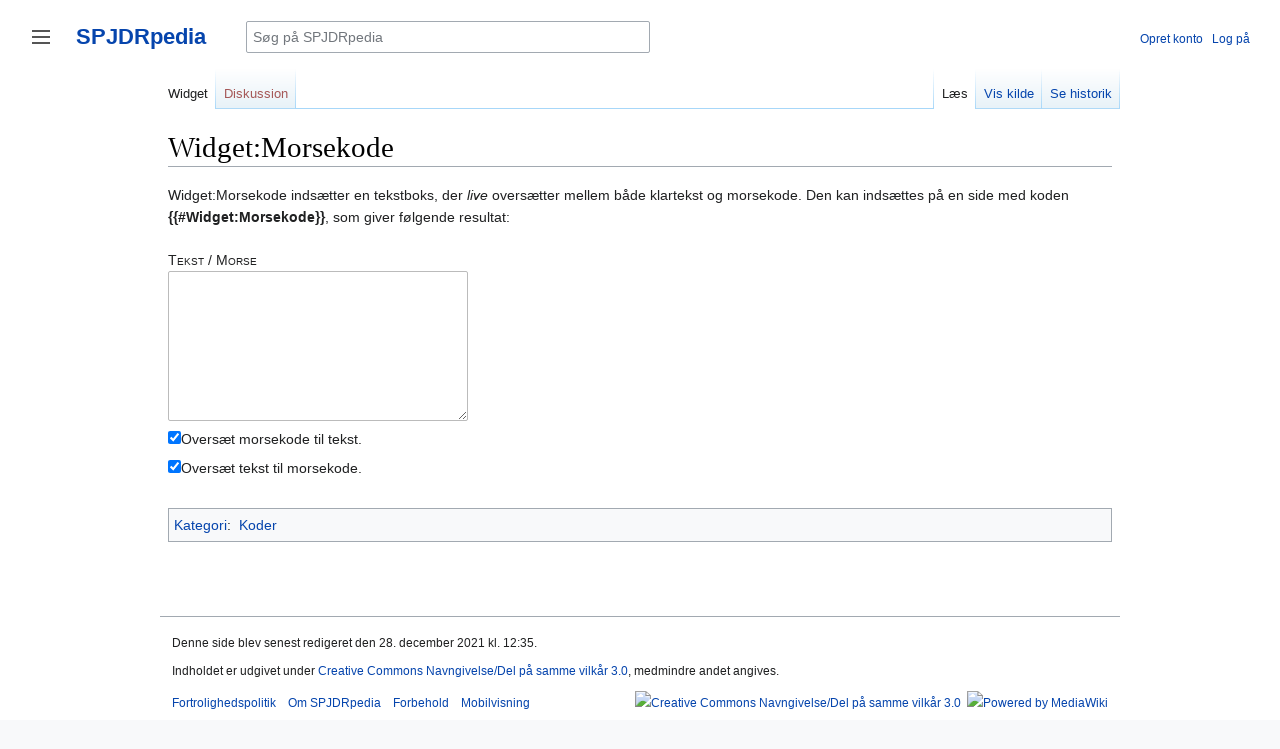

--- FILE ---
content_type: text/html; charset=UTF-8
request_url: https://spjdrpedia.dk/wiki/Widget:Morsekode
body_size: 5698
content:
<!DOCTYPE html>
<html class="client-nojs" lang="da" dir="ltr">
<head>
<meta charset="UTF-8"/>
<title>Widget:Morsekode - SPJDRpedia</title>
<script>document.documentElement.className="client-js";RLCONF={"wgBreakFrames":!1,"wgSeparatorTransformTable":[",\t.",".\t,"],"wgDigitTransformTable":["",""],"wgDefaultDateFormat":"dmy","wgMonthNames":["","januar","februar","marts","april","maj","juni","juli","august","september","oktober","november","december"],"wgRequestId":"49d333ebfd6dda0779c37883","wgCSPNonce":!1,"wgCanonicalNamespace":"Widget","wgCanonicalSpecialPageName":!1,"wgNamespaceNumber":274,"wgPageName":"Widget:Morsekode","wgTitle":"Morsekode","wgCurRevisionId":4075,"wgRevisionId":4075,"wgArticleId":484,"wgIsArticle":!0,"wgIsRedirect":!1,"wgAction":"view","wgUserName":null,"wgUserGroups":["*"],"wgCategories":["Koder"],"wgPageContentLanguage":"da","wgPageContentModel":"wikitext","wgRelevantPageName":"Widget:Morsekode","wgRelevantArticleId":484,"wgIsProbablyEditable":!1,"wgRelevantPageIsProbablyEditable":!1,"wgRestrictionEdit":[],"wgRestrictionMove":[],"wgVisualEditor":{"pageLanguageCode":"da","pageLanguageDir":
"ltr","pageVariantFallbacks":"da"},"wgMFDisplayWikibaseDescriptions":{"search":!1,"nearby":!1,"watchlist":!1,"tagline":!1},"wgMediaViewerOnClick":!0,"wgMediaViewerEnabledByDefault":!0,"wgEditSubmitButtonLabelPublish":!1};RLSTATE={"site.styles":"ready","noscript":"ready","user.styles":"ready","user":"ready","user.options":"loading","mediawiki.ui.button":"ready","skins.vector.styles":"ready","skins.vector.icons":"ready","mediawiki.ui.icon":"ready","ext.visualEditor.desktopArticleTarget.noscript":"ready"};RLPAGEMODULES=["site","mediawiki.page.ready","skins.vector.js","ext.visualEditor.desktopArticleTarget.init","ext.visualEditor.targetLoader"];</script>
<script>(RLQ=window.RLQ||[]).push(function(){mw.loader.implement("user.options@1hzgi",function($,jQuery,require,module){/*@nomin*/mw.user.tokens.set({"patrolToken":"+\\","watchToken":"+\\","csrfToken":"+\\"});mw.user.options.set({"variant":"da"});
});});</script>
<link rel="stylesheet" href="/w/load.php?lang=da&amp;modules=ext.visualEditor.desktopArticleTarget.noscript%7Cmediawiki.ui.button%2Cicon%7Cskins.vector.icons%2Cstyles&amp;only=styles&amp;skin=vector"/>
<script async="" src="/w/load.php?lang=da&amp;modules=startup&amp;only=scripts&amp;raw=1&amp;skin=vector"></script>
<meta name="ResourceLoaderDynamicStyles" content=""/>
<link rel="stylesheet" href="/w/load.php?lang=da&amp;modules=site.styles&amp;only=styles&amp;skin=vector"/>
<meta name="generator" content="MediaWiki 1.36.1"/>
<meta name="viewport" content="width=device-width, initial-scale=1.0, user-scalable=yes, minimum-scale=0.25, maximum-scale=5.0"/>
<link rel="shortcut icon" href="/favicon.ico"/>
<link rel="search" type="application/opensearchdescription+xml" href="/w/opensearch_desc.php" title="SPJDRpedia (da)"/>
<link rel="EditURI" type="application/rsd+xml" href="https://spjdrpedia.dk/w/api.php?action=rsd"/>
<link rel="license" href="http://creativecommons.org/licenses/by-sa/3.0/deed.da"/>
<link rel="alternate" type="application/atom+xml" title="SPJDRpedia Atom-feed" href="/w/index.php?title=Speciel:Seneste_%C3%A6ndringer&amp;feed=atom"/>
	<meta property="og:type" content="article"/>

	<meta property="og:site_name" content="SPJDRpedia"/>

	<meta property="og:title" content="Morsekode"/>

	<meta property="og:url" content="https://spjdrpedia.dk/wiki/Widget:Morsekode"/>

<script data-goatcounter="https://stats.spjdrpedia.dk/count" async src="//stats.spjdrpedia.dk/count.js"></script>
</head>
<body class="mediawiki ltr sitedir-ltr mw-hide-empty-elt ns-274 ns-subject page-Widget_Morsekode rootpage-Widget_Morsekode skin-vector action-view skin--responsive"><div class="mw-page-container">
	<a class="mw-jump-link" href="#content">Spring til indhold</a>
	<div class="mw-page-container-inner">

<input
	type="checkbox"
	id="mw-sidebar-checkbox"
	class="mw-checkbox-hack-checkbox"
	>

<header class="mw-header">
	<label
		id="mw-sidebar-button"
		class="mw-checkbox-hack-button mw-ui-icon mw-ui-icon-element"
		for="mw-sidebar-checkbox"
		role="button"
		aria-controls="mw-panel"
		data-event-name="ui.sidebar"
		tabindex="0">
		Vis/skjul venstremenuen
	</label>
	<a href="/wiki/Forside" class="mw-logo">
		<span class="mw-logo-container">
			<strong class="mw-logo-wordmark">SPJDRpedia</strong>
		</span>
	</a>
	<div id="p-search" role="search" >
	<h3 >
		<label for="searchInput">Søg</label>
	</h3>
	<form action="/w/index.php" id="searchform">
		<div id="simpleSearch" data-search-loc="header-moved">
			<input type="search" name="search" placeholder="Søg på SPJDRpedia" autocapitalize="sentences" title="Søg på SPJDRpedia [f]" accesskey="f" id="searchInput"/>
			<input type="hidden" name="title" value="Speciel:Søgning"/>
			<input type="submit" name="fulltext" value="Søg" title="Søg efter sider der indeholder denne tekst" id="mw-searchButton" class="searchButton mw-fallbackSearchButton"/>
			<input type="submit" name="go" value="Gå til" title="Vis en side med præcis dette navn, hvis den findes" id="searchButton" class="searchButton"/>
		</div>
	</form>
</div>

		<!-- Please do not use role attribute as CSS selector, it is deprecated. -->
<nav id="p-personal" class="mw-portlet mw-portlet-personal vector-menu" aria-labelledby="p-personal-label" role="navigation" 
	 >
	<h3 id="p-personal-label" class="vector-menu-heading">
		<span>Personlige værktøjer</span>
	</h3>
	<div class="vector-menu-content">
		<ul class="vector-menu-content-list"><li id="pt-createaccount"><a href="/w/index.php?title=Speciel:Opret_konto&amp;returnto=Widget%3AMorsekode" title="Du opfordres til at oprette en konto og logge på, men det er ikke obligatorisk">Opret konto</a></li><li id="pt-login"><a href="/w/index.php?title=Speciel:Log_p%C3%A5&amp;returnto=Widget%3AMorsekode" title="Du opfordres til at logge på, men det er ikke obligatorisk. [o]" accesskey="o">Log på</a></li></ul>
		
	</div>
</nav>

</header>

<div class="mw-workspace-container">
	<div id="mw-navigation">
		<h2>Navigationsmenu</h2>
		
<div id="mw-panel" class="mw-sidebar">
	<!-- Please do not use role attribute as CSS selector, it is deprecated. -->
<nav id="p-navigation" class="mw-portlet mw-portlet-navigation vector-menu vector-menu-portal portal" aria-labelledby="p-navigation-label" role="navigation" 
	 >
	<h3 id="p-navigation-label" class="vector-menu-heading">
		<span>Navigation</span>
	</h3>
	<div class="vector-menu-content">
		<ul class="vector-menu-content-list"><li id="n-mainpage-description"><a href="/wiki/Forside" title="Besøg forsiden [z]" accesskey="z">Forside</a></li><li id="n-randompage"><a href="/wiki/Speciel:Tilf%C3%A6ldig_side" title="Gå til en tilfældig side [x]" accesskey="x">Tilfældig side</a></li><li id="n-recentchanges"><a href="/wiki/Speciel:Seneste_%C3%A6ndringer" title="Listen over de seneste ændringer i wikien. [r]" accesskey="r">Seneste ændringer</a></li><li id="n-Forside-for-skribenter"><a href="/wiki/Meta:Forside">Forside for skribenter</a></li><li id="n-.C2.B7.C2.B7.C2.B7.2F.E2.80.93-.E2.80.93-.E2.80.93.2F.C2.B7.C2.B7.C2.B7.2F.2F"><a href="/wiki/Hj%C3%A6lp:Hj%C3%A6lp">···/– – –/···//</a></li></ul>
		
	</div>
</nav>

	<!-- Please do not use role attribute as CSS selector, it is deprecated. -->
<nav id="p-tb" class="mw-portlet mw-portlet-tb vector-menu vector-menu-portal portal" aria-labelledby="p-tb-label" role="navigation" 
	 >
	<h3 id="p-tb-label" class="vector-menu-heading">
		<span>Værktøjer</span>
	</h3>
	<div class="vector-menu-content">
		<ul class="vector-menu-content-list"><li id="t-whatlinkshere"><a href="/wiki/Speciel:Hvad_linker_hertil/Widget:Morsekode" title="Liste med alle sider som henviser hertil [j]" accesskey="j">Hvad henviser hertil</a></li><li id="t-recentchangeslinked"><a href="/wiki/Speciel:Relaterede_%C3%A6ndringer/Widget:Morsekode" rel="nofollow" title="Seneste ændringer af sider som denne side henviser til [k]" accesskey="k">Relaterede ændringer</a></li><li id="t-specialpages"><a href="/wiki/Speciel:Specialsider" title="Liste over alle specialsider [q]" accesskey="q">Specialsider</a></li><li id="t-print"><a href="javascript:print();" rel="alternate" title="Printervenlig udgave af denne side [p]" accesskey="p">Udskriftsvenlig udgave</a></li><li id="t-permalink"><a href="/w/index.php?title=Widget:Morsekode&amp;oldid=4075" title="Permanent henvisning til denne version af denne side">Permanent link</a></li><li id="t-info"><a href="/w/index.php?title=Widget:Morsekode&amp;action=info" title="Yderligere oplysninger om denne side">Oplysninger om siden</a></li></ul>
		
	</div>
</nav>

	
</div>

		<div id="mw-head">
			<div class="mw-article-toolbar-container">
				<div id="left-navigation">
					<!-- Please do not use role attribute as CSS selector, it is deprecated. -->
<nav id="p-namespaces" class="mw-portlet mw-portlet-namespaces vector-menu vector-menu-tabs" aria-labelledby="p-namespaces-label" role="navigation" 
	 >
	<h3 id="p-namespaces-label" class="vector-menu-heading">
		<span>Navnerum</span>
	</h3>
	<div class="vector-menu-content">
		<ul class="vector-menu-content-list"><li id="ca-nstab-widget" class="selected"><a href="/wiki/Widget:Morsekode">Widget</a></li><li id="ca-talk" class="new"><a href="/w/index.php?title=Widget_talk:Morsekode&amp;action=edit&amp;redlink=1" rel="discussion" title="Diskussion om indholdet på siden (siden findes ikke) [t]" accesskey="t">Diskussion</a></li></ul>
		
	</div>
</nav>

					<!-- Please do not use role attribute as CSS selector, it is deprecated. -->
<nav id="p-variants" class="mw-portlet mw-portlet-variants emptyPortlet vector-menu vector-menu-dropdown" aria-labelledby="p-variants-label" role="navigation" 
	 >
	<input type="checkbox" class="vector-menu-checkbox" aria-labelledby="p-variants-label" />
	<h3 id="p-variants-label" class="vector-menu-heading">
		<span>Varianter</span>
	</h3>
	<div class="vector-menu-content">
		<ul class="vector-menu-content-list"></ul>
		
	</div>
</nav>

				</div>
				<div id="right-navigation">
					<!-- Please do not use role attribute as CSS selector, it is deprecated. -->
<nav id="p-views" class="mw-portlet mw-portlet-views vector-menu vector-menu-tabs" aria-labelledby="p-views-label" role="navigation" 
	 >
	<h3 id="p-views-label" class="vector-menu-heading">
		<span>Visninger</span>
	</h3>
	<div class="vector-menu-content">
		<ul class="vector-menu-content-list"><li id="ca-view" class="selected"><a href="/wiki/Widget:Morsekode">Læs</a></li><li id="ca-viewsource"><a href="/w/index.php?title=Widget:Morsekode&amp;action=edit" title="Denne side er beskyttet.&#10;Du kan se kildeteksten. [e]" accesskey="e">Vis kilde</a></li><li id="ca-history"><a href="/w/index.php?title=Widget:Morsekode&amp;action=history" title="Tidligere versioner af denne side [h]" accesskey="h">Se historik</a></li></ul>
		
	</div>
</nav>

					<!-- Please do not use role attribute as CSS selector, it is deprecated. -->
<nav id="p-cactions" class="mw-portlet mw-portlet-cactions emptyPortlet vector-menu vector-menu-dropdown" aria-labelledby="p-cactions-label" role="navigation" 
	 >
	<input type="checkbox" class="vector-menu-checkbox" aria-labelledby="p-cactions-label" />
	<h3 id="p-cactions-label" class="vector-menu-heading">
		<span>Mere</span>
	</h3>
	<div class="vector-menu-content">
		<ul class="vector-menu-content-list"></ul>
		
	</div>
</nav>

				</div>
			</div>
		</div>
	</div>
	<div class="mw-content-container">
<!-- Please do not use role attribute as CSS selector, it is deprecated. -->
<main id="content" class="mw-body" role="main">
	<a id="top"></a>
	<div id="siteNotice" class="mw-body-content"></div>

	<div class="mw-indicators mw-body-content">
	</div>
	<h1 id="firstHeading" class="firstHeading" >Widget:Morsekode</h1>


	<div id="bodyContent" class="mw-body-content">
			<div id="siteSub" class="noprint">Fra SPJDRpedia</div>
		<div id="contentSub"></div>
		<div id="contentSub2"></div>
		
		<div id="mw-content-text" lang="da" dir="ltr" class="mw-content-ltr"><div class="mw-parser-output"><p>Widget:Morsekode indsætter en tekstboks, der <i>live</i> oversætter mellem både klartekst og morsekode. Den kan indsættes på en side med koden <b>{{#Widget:Morsekode}}</b>, som giver følgende resultat:
<script type="text/javascript" src="https://spjdr.dk/libs/embed/morse/morse.js"></script>
<div id="morse"></div>
</p>
<!-- 
NewPP limit report
Cached time: 20230702144540
Cache expiry: 1209600
Dynamic content: false
Complications: []
CPU time usage: 0.011 seconds
Real time usage: 0.013 seconds
Preprocessor visited node count: 5/1000000
Post‐expand include size: 40/2097152 bytes
Template argument size: 0/2097152 bytes
Highest expansion depth: 2/40
Expensive parser function count: 0/100
Unstrip recursion depth: 0/20
Unstrip post‐expand size: 21/5000000 bytes
-->
<!--
Transclusion expansion time report (%,ms,calls,template)
100.00%    0.000      1 -total
-->

<!-- Saved in parser cache with key spejderpedia:pcache:idhash:484-0!canonical and timestamp 20230702144540 and revision id 4075. Serialized with JSON.
 -->
</div>
<div class="printfooter">Hentet fra "<a dir="ltr" href="https://spjdrpedia.dk/w/index.php?title=Widget:Morsekode&amp;oldid=4075">https://spjdrpedia.dk/w/index.php?title=Widget:Morsekode&amp;oldid=4075</a>"</div></div>
		<div id="catlinks" class="catlinks" data-mw="interface"><div id="mw-normal-catlinks" class="mw-normal-catlinks"><a href="/wiki/Speciel:Kategorier" title="Speciel:Kategorier">Kategori</a>: <ul><li><a href="/wiki/Kategori:Koder" title="Kategori:Koder">Koder</a></li></ul></div></div>
	</div>
</main>

	</div> 
</div> 

<div class="mw-workspace-container mw-footer-container">
	<div class="mw-content-container">
		<footer id="footer" class="mw-footer" role="contentinfo" >
	<ul id="footer-info" >
	<li id="footer-info-lastmod"> Denne side blev senest redigeret den 28. december 2021 kl. 12:35.</li>
	<li id="footer-info-copyright">Indholdet er udgivet under <a class="external" rel="nofollow" href="http://creativecommons.org/licenses/by-sa/3.0/deed.da">Creative Commons Navngivelse/Del på samme vilkår 3.0</a>, medmindre andet angives.</li>
</ul>

	<ul id="footer-places" >
	<li id="footer-places-privacy"><a href="/wiki/Meta:Fortrolighedspolitik" title="Meta:Fortrolighedspolitik">Fortrolighedspolitik</a></li>
	<li id="footer-places-about"><a href="/wiki/Meta:Om" title="Meta:Om">Om SPJDRpedia</a></li>
	<li id="footer-places-disclaimer"><a href="/wiki/Meta:Generelle_forbehold" title="Meta:Generelle forbehold">Forbehold</a></li>
	<li id="footer-places-mobileview"><a href="https://spjdrpedia.dk/w/index.php?title=Widget:Morsekode&amp;mobileaction=toggle_view_mobile" class="noprint stopMobileRedirectToggle">Mobilvisning</a></li>
</ul>

	<ul id="footer-icons" class="noprint">
	<li id="footer-copyrightico"><a href="http://creativecommons.org/licenses/by-sa/3.0/deed.da"><img src="/w/resources/assets/licenses/cc-by-sa.png" alt="Creative Commons Navngivelse/Del på samme vilkår 3.0" width="88" height="31" loading="lazy"/></a></li>
	<li id="footer-poweredbyico"><a href="https://www.mediawiki.org/"><img src="/w/resources/assets/poweredby_mediawiki_88x31.png" alt="Powered by MediaWiki" srcset="/w/resources/assets/poweredby_mediawiki_132x47.png 1.5x, /w/resources/assets/poweredby_mediawiki_176x62.png 2x" width="88" height="31" loading="lazy"/></a></li>
</ul>

</footer>

	</div>
</div>
	</div> 
</div> 

<script>(RLQ=window.RLQ||[]).push(function(){mw.config.set({"wgPageParseReport":{"limitreport":{"cputime":"0.011","walltime":"0.013","ppvisitednodes":{"value":5,"limit":1000000},"postexpandincludesize":{"value":40,"limit":2097152},"templateargumentsize":{"value":0,"limit":2097152},"expansiondepth":{"value":2,"limit":40},"expensivefunctioncount":{"value":0,"limit":100},"unstrip-depth":{"value":0,"limit":20},"unstrip-size":{"value":21,"limit":5000000},"timingprofile":["100.00%    0.000      1 -total"]},"cachereport":{"timestamp":"20230702144540","ttl":1209600,"transientcontent":false}}});mw.config.set({"wgBackendResponseTime":183});});</script>
</body><!-- Cached 20230702144540 -->
</html>

--- FILE ---
content_type: text/css
request_url: https://spjdr.dk/libs/embed/morse/morse.css
body_size: 9281
content:
form.nice input.input-text, form.nice textarea { border: solid 1px #bbb; border-radius: 2px; -webkit-border-radius: 2px; -moz-border-radius: 2px; max-width: 767px}
form.nice input.input-text, form.nice textarea { font-size: 13px; padding: 6px 3px 4px; outline: none !important; background: #fff; }
form.nice input.input-text:focus, form.nice textarea:focus { background-color: #f9f9f9; }

form.nice textarea {width: 300px}

form.nice fieldset { border-radius: 3px; -webkit-border-radius: 3px; -moz-border-radius: 3px; }

form.nice small.error { padding: 6px 4px; border: solid 0px red; border-width: 0px 1px 1px 1px; margin-top: -10px; background: red; color: #fff; font-size: 12px; font-weight: bold; border-bottom-left-radius: 2px; border-bottom-right-radius: 2px; -webkit-border-bottom-left-radius: 2px; -webkit-border-bottom-right-radius: 2px; -moz-border-radius-bottomleft: 2px; -moz-border-radius-bottomright: 2px; }

form.nice .small + .error { width: 132px; }
form.nice .medium + .error { width: 252px; }
form.nice .large + .error { width: 432px; }	

form.nice label {display: block; margin-top: 1em; font-variant:small-caps;}

@media only screen and (max-width: 767px) {
  form.nice input.input-text, form.nice textarea { display: block; width: 100%; }
}

/*	--------------------------------------------------
Buttons
-------------------------------------------------- */

.button {
	background: #00a6fc;
	display: inline-block;
	text-align: center;
	padding: 9px 34px 11px;
	color: #fff;
	text-decoration: none;
	font-weight: bold;
	line-height: 1;
	position: relative;
	cursor: pointer;
}

.button.nice { 
	background: #00a6fc none repeat-x 0 -34px;
	-moz-box-shadow: inset 0 1px 0 rgba(255,255,255,.5);
	-webkit-box-shadow: inset 0 1px 0 rgba(255,255,255,.5);
	text-shadow: 0 -1px 1px rgba(0,0,0,0.28);
	background: #00a6fc none repeat-x 0 -34px, -moz-linear-gradient(top, rgba(255,255,255,.4) 0%, transparent 100%);
	background: #00a6fc none repeat-x 0 -34px, -webkit-gradient(linear, left top, left bottom, color-stop(0%,rgba(255,255,255,.4)), color-stop(100%,transparent));
	border: 1px solid #0593dc;
	-webkit-transition: background-color .15s ease-in-out;
	-moz-transition: background-color .15s ease-in-out;
	-o-transition: background-color .15s ease-in-out; 
}

.button.radius { 
	-moz-border-radius: 3px;
	-webkit-border-radius: 3px;
	border-radius: 3px;
}
.button.round { 
	-moz-border-radius: 1000px;
	-webkit-border-radius: 1000px;
	border-radius: 1000px;
}

.button:active {}
		 
/* Colors ---------- */
.blue.button			{ background-color: #00a6fc;  }
.red.button				{ background-color: #e91c21; }
.white.button			{ background-color: #e9e9e9; color: #333; }
.charcoal.button		{ background-color: #141414; }

/* Nice Colors ---------- */
.nice.blue.button		{ border: 1px solid #0593dc;  }
.nice.red.button		{ border: 1px solid #b90b0b;  }
.nice.white.button		{ border: 1px solid #cacaca; text-shadow: none !important; }
.nice.charcoal.button	{ border: 1px solid #000; }

/* Hovers ---------- */
.button:hover 			{ background-color: #0192dd; color: #fff; }
.blue.button:hover		{ background-color: #0192dd; 	}
.red.button:hover 		{ background-color: #d01217; 	}
.white.button:hover		{ background-color: #dadada; color: #333; }
.charcoal.button:hover	{ background-color: #000; }


.select-input {
  position: relative;
  width: 260px;
  margin-bottom: 9px;
}

form.nice div.select-input input { 
  margin-bottom: 0; display: block; width: 100%; 
}

.select-input a.down { 
  position: absolute; width: 28px; height: 28px; cursor: pointer; display: block; 
  background-repeat: no-repeat;
  background-position: 10px 0px;
  background-image: url([data-uri]);
  right: 0px; top: 0px;
}

.select-input a.down:hover, .select-input.open a.down {
/*  background-position: -12px -24px;  */
}

.select-input div.list { 
  background: #fafafa; border-width: 0 1px 1px 1px; border-style: solid; border-color: #e5e5e5; width: 99%;
}

.select-input div.list a { padding: 5px 8px; display: block; }
.select-input div.list a:hover { background: #f0f0f0; cursor: pointer; }

@media only screen and (max-width: 767px) {
  .select-input { width: auto }
  .select-input a.down { height: 28x; } 
  /*.select-input a.down:hover, .select-input.open a.down { background-position: -12px -22px; }*/
}

div.clear_all {
	clear: both;
	display: block;
	width: 100%;
	height: 1px;
}


/* --- code specific --- */

div#coding_input {
	width: 300px;
	float: left;
	display: inline-block;
}

div#coding_result {
   margin-left: 330px;
   color: #222;
}

#coding_result code.code_code {
   font-family: Courier;
   padding: 1px 0px;
   background: transparent;
}

#coding_result div {
   padding: 10px 4px;
   background: #e9f5e9;
   border-width: 2px 0; 
   border-style: solid;
   border-color: #d9e5d9;
   margin: 5px 0;
   max-width: 30em;
}

#coding_result div h4 {
	padding: 4px 0; 
	margin: 0;
}

#coding_result label {
	padding-top: 1em;
	font-variant: small-caps;
	display: block;
}

#coding_result div.encoded {
   background: #fef2df;
   border: 2px solid #efdbbb;
}

@media only screen and (max-width: 767px) {
	div#coding_input {
		display: block;
		float: none;
		width: 100%;
	}

	div#coding_result {
	   margin-left: 0px;
	   padding: 0;
	}

   #coding_result div {
	 padding: 10px;
	 display: block;
	 background: #e9f5e9; 
	 max-width: none;
  }
}


--- FILE ---
content_type: text/javascript; charset=utf-8
request_url: https://spjdrpedia.dk/w/load.php?lang=da&modules=startup&only=scripts&raw=1&skin=vector
body_size: 41140
content:
function isCompatible(ua){return!!((function(){'use strict';return!this&&Function.prototype.bind&&window.JSON;}())&&'querySelector'in document&&'localStorage'in window&&'addEventListener'in window&&!ua.match(/MSIE 10|NetFront|Opera Mini|S40OviBrowser|MeeGo|Android.+Glass|^Mozilla\/5\.0 .+ Gecko\/$|googleweblight|PLAYSTATION|PlayStation/));}if(!isCompatible(navigator.userAgent)){document.documentElement.className=document.documentElement.className.replace(/(^|\s)client-js(\s|$)/,'$1client-nojs$2');while(window.NORLQ&&NORLQ[0]){NORLQ.shift()();}NORLQ={push:function(fn){fn();}};RLQ={push:function(){}};}else{if(window.performance&&performance.mark){performance.mark('mwStartup');}(function(){'use strict';var mw,StringSet,log,isES6Supported,hasOwn=Object.hasOwnProperty,console=window.console;function fnv132(str){var hash=0x811C9DC5,i=0;for(;i<str.length;i++){hash+=(hash<<1)+(hash<<4)+(hash<<7)+(hash<<8)+(hash<<24);hash^=str.charCodeAt(i);}hash=(hash>>>0).toString(36).slice(0,5);while(hash.
length<5){hash='0'+hash;}return hash;}function defineFallbacks(){StringSet=window.Set||function(){var set=Object.create(null);return{add:function(value){set[value]=!0;},has:function(value){return value in set;}};};}function setGlobalMapValue(map,key,value){map.values[key]=value;log.deprecate(window,key,value,map===mw.config&&'Use mw.config instead.');}function logError(topic,data){var msg,e=data.exception;if(console&&console.log){msg=(e?'Exception':'Error')+' in '+data.source+(data.module?' in module '+data.module:'')+(e?':':'.');console.log(msg);if(e&&console.warn){console.warn(e);}}}function Map(global){this.values=Object.create(null);if(global===!0){this.set=function(selection,value){var s;if(arguments.length>1){if(typeof selection==='string'){setGlobalMapValue(this,selection,value);return!0;}}else if(typeof selection==='object'){for(s in selection){setGlobalMapValue(this,s,selection[s]);}return!0;}return!1;};}}Map.prototype={constructor:Map,get:function(selection,
fallback){var results,i;fallback=arguments.length>1?fallback:null;if(Array.isArray(selection)){results={};for(i=0;i<selection.length;i++){if(typeof selection[i]==='string'){results[selection[i]]=selection[i]in this.values?this.values[selection[i]]:fallback;}}return results;}if(typeof selection==='string'){return selection in this.values?this.values[selection]:fallback;}if(selection===undefined){results={};for(i in this.values){results[i]=this.values[i];}return results;}return fallback;},set:function(selection,value){var s;if(arguments.length>1){if(typeof selection==='string'){this.values[selection]=value;return!0;}}else if(typeof selection==='object'){for(s in selection){this.values[s]=selection[s];}return!0;}return!1;},exists:function(selection){return typeof selection==='string'&&selection in this.values;}};defineFallbacks();log=function(){};log.warn=console&&console.warn?Function.prototype.bind.call(console.warn,console):function(){};log.error=console&&console.error?Function.
prototype.bind.call(console.error,console):function(){};log.deprecate=function(obj,key,val,msg,logName){var stacks;function maybeLog(){var name=logName||key,trace=new Error().stack;if(!stacks){stacks=new StringSet();}if(!stacks.has(trace)){stacks.add(trace);if(logName||obj===window){mw.track('mw.deprecate',name);}mw.log.warn('Use of "'+name+'" is deprecated.'+(msg?' '+msg:''));}}try{Object.defineProperty(obj,key,{configurable:!0,enumerable:!0,get:function(){maybeLog();return val;},set:function(newVal){maybeLog();val=newVal;}});}catch(err){obj[key]=val;}};isES6Supported=typeof Promise==='function'&&Promise.prototype.finally&&/./g.flags==='g'&&(function(){try{new Function('var \ud800\udec0;');return!0;}catch(e){return!1;}}());mw={redefineFallbacksForTest:window.QUnit&&defineFallbacks,now:function(){var perf=window.performance,navStart=perf&&perf.timing&&perf.timing.navigationStart;mw.now=navStart&&perf.now?function(){return navStart+perf.now();}:Date.now;return mw.now();},
trackQueue:[],track:function(topic,data){mw.trackQueue.push({topic:topic,data:data});},trackError:function(topic,data){mw.track(topic,data);logError(topic,data);},Map:Map,config:new Map(!1),messages:new Map(),templates:new Map(),log:log,loader:(function(){var registry=Object.create(null),sources=Object.create(null),handlingPendingRequests=!1,pendingRequests=[],queue=[],jobs=[],willPropagate=!1,errorModules=[],baseModules=["jquery","mediawiki.base"],marker=document.querySelector('meta[name="ResourceLoaderDynamicStyles"]'),lastCssBuffer,rAF=window.requestAnimationFrame||setTimeout;function newStyleTag(text,nextNode){var el=document.createElement('style');el.appendChild(document.createTextNode(text));if(nextNode&&nextNode.parentNode){nextNode.parentNode.insertBefore(el,nextNode);}else{document.head.appendChild(el);}return el;}function flushCssBuffer(cssBuffer){var i;if(cssBuffer===lastCssBuffer){lastCssBuffer=null;}newStyleTag(cssBuffer.cssText,marker);for(i=0;i<cssBuffer.
callbacks.length;i++){cssBuffer.callbacks[i]();}}function addEmbeddedCSS(cssText,callback){if(!lastCssBuffer||cssText.slice(0,'@import'.length)==='@import'){lastCssBuffer={cssText:'',callbacks:[]};rAF(flushCssBuffer.bind(null,lastCssBuffer));}lastCssBuffer.cssText+='\n'+cssText;lastCssBuffer.callbacks.push(callback);}function getCombinedVersion(modules){var hashes=modules.reduce(function(result,module){return result+registry[module].version;},'');return fnv132(hashes);}function allReady(modules){var i=0;for(;i<modules.length;i++){if(mw.loader.getState(modules[i])!=='ready'){return!1;}}return!0;}function allWithImplicitReady(module){return allReady(registry[module].dependencies)&&(baseModules.indexOf(module)!==-1||allReady(baseModules));}function anyFailed(modules){var state,i=0;for(;i<modules.length;i++){state=mw.loader.getState(modules[i]);if(state==='error'||state==='missing'){return modules[i];}}return!1;}function doPropagation(){var errorModule,baseModuleError,module,i,
failed,job,didPropagate=!0;do{didPropagate=!1;while(errorModules.length){errorModule=errorModules.shift();baseModuleError=baseModules.indexOf(errorModule)!==-1;for(module in registry){if(registry[module].state!=='error'&&registry[module].state!=='missing'){if(baseModuleError&&baseModules.indexOf(module)===-1){registry[module].state='error';didPropagate=!0;}else if(registry[module].dependencies.indexOf(errorModule)!==-1){registry[module].state='error';errorModules.push(module);didPropagate=!0;}}}}for(module in registry){if(registry[module].state==='loaded'&&allWithImplicitReady(module)){execute(module);didPropagate=!0;}}for(i=0;i<jobs.length;i++){job=jobs[i];failed=anyFailed(job.dependencies);if(failed!==!1||allReady(job.dependencies)){jobs.splice(i,1);i-=1;try{if(failed!==!1&&job.error){job.error(new Error('Failed dependency: '+failed),job.dependencies);}else if(failed===!1&&job.ready){job.ready();}}catch(e){mw.trackError('resourceloader.exception',{exception:e,
source:'load-callback'});}didPropagate=!0;}}}while(didPropagate);willPropagate=!1;}function requestPropagation(){if(willPropagate){return;}willPropagate=!0;mw.requestIdleCallback(doPropagation,{timeout:1});}function setAndPropagate(module,state){registry[module].state=state;if(state==='loaded'||state==='ready'||state==='error'||state==='missing'){if(state==='ready'){mw.loader.store.add(module);}else if(state==='error'||state==='missing'){errorModules.push(module);}requestPropagation();}}function sortDependencies(module,resolved,unresolved){var e,i,skip,deps;if(!(module in registry)){e=new Error('Unknown module: '+module);e.name='DependencyError';throw e;}if(!isES6Supported&&registry[module].requiresES6){e=new Error('Module requires ES6 but ES6 is not supported: '+module);e.name='ES6Error';throw e;}if(typeof registry[module].skip==='string'){skip=(new Function(registry[module].skip)());registry[module].skip=!!skip;if(skip){registry[module].dependencies=[];setAndPropagate(module,
'ready');return;}}if(!unresolved){unresolved=new StringSet();}deps=registry[module].dependencies;unresolved.add(module);for(i=0;i<deps.length;i++){if(resolved.indexOf(deps[i])===-1){if(unresolved.has(deps[i])){e=new Error('Circular reference detected: '+module+' -> '+deps[i]);e.name='DependencyError';throw e;}sortDependencies(deps[i],resolved,unresolved);}}resolved.push(module);}function resolve(modules){var resolved=baseModules.slice(),i=0;for(;i<modules.length;i++){sortDependencies(modules[i],resolved);}return resolved;}function resolveStubbornly(modules){var saved,resolved=baseModules.slice(),i=0;for(;i<modules.length;i++){saved=resolved.slice();try{sortDependencies(modules[i],resolved);}catch(err){resolved=saved;if(err.name==='ES6Error'){mw.log.warn('Skipped ES6-only module '+modules[i]);}else{mw.log.warn('Skipped unresolvable module '+modules[i]);if(modules[i]in registry){mw.trackError('resourceloader.exception',{exception:err,source:'resolve'});}}}}return resolved;}function
resolveRelativePath(relativePath,basePath){var prefixes,prefix,baseDirParts,relParts=relativePath.match(/^((?:\.\.?\/)+)(.*)$/);if(!relParts){return null;}baseDirParts=basePath.split('/');baseDirParts.pop();prefixes=relParts[1].split('/');prefixes.pop();while((prefix=prefixes.pop())!==undefined){if(prefix==='..'){baseDirParts.pop();}}return(baseDirParts.length?baseDirParts.join('/')+'/':'')+relParts[2];}function makeRequireFunction(moduleObj,basePath){return function require(moduleName){var fileName,fileContent,result,moduleParam,scriptFiles=moduleObj.script.files;fileName=resolveRelativePath(moduleName,basePath);if(fileName===null){return mw.loader.require(moduleName);}if(!hasOwn.call(scriptFiles,fileName)){throw new Error('Cannot require undefined file '+fileName);}if(hasOwn.call(moduleObj.packageExports,fileName)){return moduleObj.packageExports[fileName];}fileContent=scriptFiles[fileName];if(typeof fileContent==='function'){moduleParam={exports:{}};fileContent(makeRequireFunction(
moduleObj,fileName),moduleParam);result=moduleParam.exports;}else{result=fileContent;}moduleObj.packageExports[fileName]=result;return result;};}function addScript(src,callback){var script=document.createElement('script');script.src=src;script.onload=script.onerror=function(){if(script.parentNode){script.parentNode.removeChild(script);}if(callback){callback();callback=null;}};document.head.appendChild(script);}function queueModuleScript(src,moduleName,callback){pendingRequests.push(function(){if(moduleName!=='jquery'){window.require=mw.loader.require;window.module=registry[moduleName].module;}addScript(src,function(){delete window.module;callback();if(pendingRequests[0]){pendingRequests.shift()();}else{handlingPendingRequests=!1;}});});if(!handlingPendingRequests&&pendingRequests[0]){handlingPendingRequests=!0;pendingRequests.shift()();}}function addLink(url,media,nextNode){var el=document.createElement('link');el.rel='stylesheet';if(media){el.media=media;}el.href=url;if(nextNode
&&nextNode.parentNode){nextNode.parentNode.insertBefore(el,nextNode);}else{document.head.appendChild(el);}}function domEval(code){var script=document.createElement('script');if(mw.config.get('wgCSPNonce')!==!1){script.nonce=mw.config.get('wgCSPNonce');}script.text=code;document.head.appendChild(script);script.parentNode.removeChild(script);}function enqueue(dependencies,ready,error){var failed;if(allReady(dependencies)){if(ready!==undefined){ready();}return;}failed=anyFailed(dependencies);if(failed!==!1){if(error!==undefined){error(new Error('Dependency '+failed+' failed to load'),dependencies);}return;}if(ready!==undefined||error!==undefined){jobs.push({dependencies:dependencies.filter(function(module){var state=registry[module].state;return state==='registered'||state==='loaded'||state==='loading'||state==='executing';}),ready:ready,error:error});}dependencies.forEach(function(module){if(registry[module].state==='registered'&&queue.indexOf(module)===-1){queue.push(module);}});
mw.loader.work();}function execute(module){var key,value,media,i,urls,cssHandle,siteDeps,siteDepErr,runScript,cssPending=0;if(registry[module].state!=='loaded'){throw new Error('Module in state "'+registry[module].state+'" may not execute: '+module);}registry[module].state='executing';runScript=function(){var script,markModuleReady,nestedAddScript,mainScript;script=registry[module].script;markModuleReady=function(){setAndPropagate(module,'ready');};nestedAddScript=function(arr,callback,j){if(j>=arr.length){callback();return;}queueModuleScript(arr[j],module,function(){nestedAddScript(arr,callback,j+1);});};try{if(Array.isArray(script)){nestedAddScript(script,markModuleReady,0);}else if(typeof script==='function'||(typeof script==='object'&&script!==null)){if(typeof script==='function'){if(module==='jquery'){script();}else{script(window.$,window.$,mw.loader.require,registry[module].module);}}else{mainScript=script.files[script.main];if(typeof mainScript!=='function'){throw new Error(
'Main file in module '+module+' must be a function');}mainScript(makeRequireFunction(registry[module],script.main),registry[module].module);}markModuleReady();}else if(typeof script==='string'){domEval(script);markModuleReady();}else{markModuleReady();}}catch(e){setAndPropagate(module,'error');mw.trackError('resourceloader.exception',{exception:e,module:module,source:'module-execute'});}};if(registry[module].messages){mw.messages.set(registry[module].messages);}if(registry[module].templates){mw.templates.set(module,registry[module].templates);}cssHandle=function(){cssPending++;return function(){var runScriptCopy;cssPending--;if(cssPending===0){runScriptCopy=runScript;runScript=undefined;runScriptCopy();}};};if(registry[module].style){for(key in registry[module].style){value=registry[module].style[key];media=undefined;if(key!=='url'&&key!=='css'){if(typeof value==='string'){addEmbeddedCSS(value,cssHandle());}else{media=key;key='bc-url';}}if(Array.isArray(value)){for(i=0;i<value.length;i++
){if(key==='bc-url'){addLink(value[i],media,marker);}else if(key==='css'){addEmbeddedCSS(value[i],cssHandle());}}}else if(typeof value==='object'){for(media in value){urls=value[media];for(i=0;i<urls.length;i++){addLink(urls[i],media,marker);}}}}}if(module==='user'){try{siteDeps=resolve(['site']);}catch(e){siteDepErr=e;runScript();}if(siteDepErr===undefined){enqueue(siteDeps,runScript,runScript);}}else if(cssPending===0){runScript();}}function sortQuery(o){var key,sorted={},a=[];for(key in o){a.push(key);}a.sort();for(key=0;key<a.length;key++){sorted[a[key]]=o[a[key]];}return sorted;}function buildModulesString(moduleMap){var p,prefix,str=[],list=[];function restore(suffix){return p+suffix;}for(prefix in moduleMap){p=prefix===''?'':prefix+'.';str.push(p+moduleMap[prefix].join(','));list.push.apply(list,moduleMap[prefix].map(restore));}return{str:str.join('|'),list:list};}function resolveIndexedDependencies(modules){var i,j,deps;function resolveIndex(dep){return typeof dep==='number'?
modules[dep][0]:dep;}for(i=0;i<modules.length;i++){deps=modules[i][2];if(deps){for(j=0;j<deps.length;j++){deps[j]=resolveIndex(deps[j]);}}}}function makeQueryString(params){return Object.keys(params).map(function(key){return encodeURIComponent(key)+'='+encodeURIComponent(params[key]);}).join('&');}function batchRequest(batch){var reqBase,splits,b,bSource,bGroup,source,group,i,modules,sourceLoadScript,currReqBase,currReqBaseLength,moduleMap,currReqModules,l,lastDotIndex,prefix,suffix,bytesAdded;function doRequest(){var query=Object.create(currReqBase),packed=buildModulesString(moduleMap);query.modules=packed.str;query.version=getCombinedVersion(packed.list);query=sortQuery(query);addScript(sourceLoadScript+'?'+makeQueryString(query));}if(!batch.length){return;}batch.sort();reqBase={"lang":"da","skin":"vector"};splits=Object.create(null);for(b=0;b<batch.length;b++){bSource=registry[batch[b]].source;bGroup=registry[batch[b]].group;if(!splits[bSource]){splits[bSource]=Object.create(null);}
if(!splits[bSource][bGroup]){splits[bSource][bGroup]=[];}splits[bSource][bGroup].push(batch[b]);}for(source in splits){sourceLoadScript=sources[source];for(group in splits[source]){modules=splits[source][group];currReqBase=Object.create(reqBase);if(group===0&&mw.config.get('wgUserName')!==null){currReqBase.user=mw.config.get('wgUserName');}currReqBaseLength=makeQueryString(currReqBase).length+23;l=currReqBaseLength;moduleMap=Object.create(null);currReqModules=[];for(i=0;i<modules.length;i++){lastDotIndex=modules[i].lastIndexOf('.');prefix=modules[i].substr(0,lastDotIndex);suffix=modules[i].slice(lastDotIndex+1);bytesAdded=moduleMap[prefix]?suffix.length+3:modules[i].length+3;if(currReqModules.length&&l+bytesAdded>mw.loader.maxQueryLength){doRequest();l=currReqBaseLength;moduleMap=Object.create(null);currReqModules=[];mw.track('resourceloader.splitRequest',{maxQueryLength:mw.loader.maxQueryLength});}if(!moduleMap[prefix]){moduleMap[prefix]=[];}l+=bytesAdded;moduleMap[prefix].push(suffix
);currReqModules.push(modules[i]);}if(currReqModules.length){doRequest();}}}}function asyncEval(implementations,cb){if(!implementations.length){return;}mw.requestIdleCallback(function(){try{domEval(implementations.join(';'));}catch(err){cb(err);}});}function getModuleKey(module){return module in registry?(module+'@'+registry[module].version):null;}function splitModuleKey(key){var index=key.indexOf('@');if(index===-1){return{name:key,version:''};}return{name:key.slice(0,index),version:key.slice(index+1)};}function registerOne(module,version,dependencies,group,source,skip){var requiresES6=!1;if(module in registry){throw new Error('module already registered: '+module);}version=String(version||'');if(version.slice(-1)==='!'){version=version.slice(0,-1);requiresES6=!0;}registry[module]={module:{exports:{}},packageExports:{},version:version,requiresES6:requiresES6,dependencies:dependencies||[],group:typeof group==='undefined'?null:group,source:typeof source==='string'?source:'local',
state:'registered',skip:typeof skip==='string'?skip:null};}return{moduleRegistry:registry,maxQueryLength:2000,addStyleTag:newStyleTag,enqueue:enqueue,resolve:resolve,work:function(){var q,module,implementation,storedImplementations=[],storedNames=[],requestNames=[],batch=new StringSet();mw.loader.store.init();q=queue.length;while(q--){module=queue[q];if(module in registry&&registry[module].state==='registered'){if(!batch.has(module)){registry[module].state='loading';batch.add(module);implementation=mw.loader.store.get(module);if(implementation){storedImplementations.push(implementation);storedNames.push(module);}else{requestNames.push(module);}}}}queue=[];asyncEval(storedImplementations,function(err){var failed;mw.loader.store.stats.failed++;mw.loader.store.clear();mw.trackError('resourceloader.exception',{exception:err,source:'store-eval'});failed=storedNames.filter(function(name){return registry[name].state==='loading';});batchRequest(failed);});batchRequest(requestNames);},addSource
:function(ids){var id;for(id in ids){if(id in sources){throw new Error('source already registered: '+id);}sources[id]=ids[id];}},register:function(modules){var i;if(typeof modules==='object'){resolveIndexedDependencies(modules);for(i=0;i<modules.length;i++){registerOne.apply(null,modules[i]);}}else{registerOne.apply(null,arguments);}},implement:function(module,script,style,messages,templates){var split=splitModuleKey(module),name=split.name,version=split.version;if(!(name in registry)){mw.loader.register(name);}if(registry[name].script!==undefined){throw new Error('module already implemented: '+name);}if(version){registry[name].version=version;}registry[name].script=script||null;registry[name].style=style||null;registry[name].messages=messages||null;registry[name].templates=templates||null;if(registry[name].state!=='error'&&registry[name].state!=='missing'){setAndPropagate(name,'loaded');}},load:function(modules,type){if(typeof modules==='string'&&/^(https?:)?\/?\//.test(modules)){if(
type==='text/css'){addLink(modules);}else if(type==='text/javascript'||type===undefined){addScript(modules);}else{throw new Error('Invalid type '+type);}}else{modules=typeof modules==='string'?[modules]:modules;enqueue(resolveStubbornly(modules),undefined,undefined);}},state:function(states){var module,state;for(module in states){state=states[module];if(!(module in registry)){mw.loader.register(module);}setAndPropagate(module,state);}},getState:function(module){return module in registry?registry[module].state:null;},getModuleNames:function(){return Object.keys(registry);},require:function(moduleName){var state=mw.loader.getState(moduleName);if(state!=='ready'){throw new Error('Module "'+moduleName+'" is not loaded');}return registry[moduleName].module.exports;},store:{enabled:null,MODULE_SIZE_MAX:1e5,items:{},queue:[],stats:{hits:0,misses:0,expired:0,failed:0},toJSON:function(){return{items:mw.loader.store.items,vary:mw.loader.store.vary,asOf:Math.ceil(Date.now()/1e7)};},key:
"MediaWikiModuleStore:spejderpedia",vary:"vector:1:da",init:function(){var raw,data;if(this.enabled!==null){return;}if(!!0||/Firefox/.test(navigator.userAgent)){this.clear();this.enabled=!1;return;}try{raw=localStorage.getItem(this.key);this.enabled=!0;data=JSON.parse(raw);if(data&&typeof data.items==='object'&&data.vary===this.vary&&Date.now()<(data.asOf*1e7)+259e7){this.items=data.items;return;}}catch(e){}if(raw===undefined){this.enabled=!1;}},get:function(module){var key;if(this.enabled){key=getModuleKey(module);if(key in this.items){this.stats.hits++;return this.items[key];}this.stats.misses++;}return!1;},add:function(module){if(this.enabled){this.queue.push(module);this.requestUpdate();}},set:function(module){var key,args,src,encodedScript,descriptor=mw.loader.moduleRegistry[module];key=getModuleKey(module);if(key in this.items||!descriptor||descriptor.state!=='ready'||!descriptor.version||descriptor.group===1||descriptor.group===0||[descriptor.script,descriptor.style
,descriptor.messages,descriptor.templates].indexOf(undefined)!==-1){return;}try{if(typeof descriptor.script==='function'){encodedScript=String(descriptor.script);}else if(typeof descriptor.script==='object'&&descriptor.script&&!Array.isArray(descriptor.script)){encodedScript='{'+'main:'+JSON.stringify(descriptor.script.main)+','+'files:{'+Object.keys(descriptor.script.files).map(function(file){var value=descriptor.script.files[file];return JSON.stringify(file)+':'+(typeof value==='function'?value:JSON.stringify(value));}).join(',')+'}}';}else{encodedScript=JSON.stringify(descriptor.script);}args=[JSON.stringify(key),encodedScript,JSON.stringify(descriptor.style),JSON.stringify(descriptor.messages),JSON.stringify(descriptor.templates)];}catch(e){mw.trackError('resourceloader.exception',{exception:e,source:'store-localstorage-json'});return;}src='mw.loader.implement('+args.join(',')+');';if(src.length>this.MODULE_SIZE_MAX){return;}this.items[key]=src;},prune:function(){var key,module;for
(key in this.items){module=key.slice(0,key.indexOf('@'));if(getModuleKey(module)!==key){this.stats.expired++;delete this.items[key];}else if(this.items[key].length>this.MODULE_SIZE_MAX){delete this.items[key];}}},clear:function(){this.items={};try{localStorage.removeItem(this.key);}catch(e){}},requestUpdate:(function(){var hasPendingWrites=!1;function flushWrites(){var data,key;mw.loader.store.prune();while(mw.loader.store.queue.length){mw.loader.store.set(mw.loader.store.queue.shift());}key=mw.loader.store.key;try{localStorage.removeItem(key);data=JSON.stringify(mw.loader.store);localStorage.setItem(key,data);}catch(e){mw.trackError('resourceloader.exception',{exception:e,source:'store-localstorage-update'});}hasPendingWrites=!1;}function onTimeout(){mw.requestIdleCallback(flushWrites);}return function(){if(!hasPendingWrites){hasPendingWrites=!0;setTimeout(onTimeout,2000);}};}())}};}())};window.mw=window.mediaWiki=mw;}());mw.requestIdleCallbackInternal=function(callback){
setTimeout(function(){var start=mw.now();callback({didTimeout:!1,timeRemaining:function(){return Math.max(0,50-(mw.now()-start));}});},1);};mw.requestIdleCallback=window.requestIdleCallback?window.requestIdleCallback.bind(window):mw.requestIdleCallbackInternal;(function(){var queue;mw.loader.addSource({"local":"/w/load.php"});mw.loader.register([["site","jq05q",[1]],["site.styles","16ito",[],2],["noscript","r22l1",[],3],["filepage","1yjvh"],["user","k1cuu",[],0],["user.styles","8fimp",[],0],["user.defaults","1osoj"],["user.options","1hzgi",[6],1],["mediawiki.skinning.elements","1ianb"],["mediawiki.skinning.content","1ianb"],["mediawiki.skinning.interface","1ianb"],["jquery.makeCollapsible.styles","1w9fy"],["mediawiki.skinning.content.parsoid","10qcg"],["mediawiki.skinning.content.externallinks","1ej9n"],["jquery","2t9il"],["es6-promise","yfxca",[16]],["es6-polyfills","1eg94",[],null,null,"return typeof Promise==='function'\u0026\u0026Promise.prototype.finally;"],["mediawiki.base",
"16j6s",[14]],["jquery.chosen","1l80o"],["jquery.client","fn93f"],["jquery.color","dcjsx"],["jquery.confirmable","1rcvg",[113]],["jquery.cookie","1smd3"],["jquery.form","1wtf2"],["jquery.fullscreen","1xq4o"],["jquery.highlightText","1tsxs",[86]],["jquery.hoverIntent","1aklr"],["jquery.i18n","29w1w",[112]],["jquery.lengthLimit","1llrz",[69]],["jquery.makeCollapsible","yjgv7",[11]],["jquery.mw-jump","r425l"],["jquery.spinner","16kkr",[32]],["jquery.spinner.styles","o62ui"],["jquery.jStorage","1ccp7"],["jquery.suggestions","9e98z",[25]],["jquery.tablesorter","120os",[36,114,86]],["jquery.tablesorter.styles","e9s3l"],["jquery.textSelection","152er",[19]],["jquery.throttle-debounce","xl0tk"],["jquery.tipsy","x724n"],["jquery.ui","lnh19"],["moment","aze68",[110,86]],["vue","fegcm"],["vuex","c4upc",[15,42]],["wvui","138e9",[42]],["mediawiki.template","xae8l"],["mediawiki.template.mustache","nyt38",[45]],["mediawiki.apipretty","1cr6m"],["mediawiki.api","edgy8",[74,113]],[
"mediawiki.content.json","1c5v6"],["mediawiki.confirmCloseWindow","1khkw"],["mediawiki.debug","19rux",[203]],["mediawiki.diff.styles","1g4pf"],["mediawiki.feedback","tn291",[373,211]],["mediawiki.feedlink","szobh"],["mediawiki.filewarning","1oumg",[203,215]],["mediawiki.ForeignApi","191mv",[57]],["mediawiki.ForeignApi.core","bd8b3",[83,48,199]],["mediawiki.helplink","12yue"],["mediawiki.hlist","zcj35"],["mediawiki.htmlform","z3lmd",[28,86]],["mediawiki.htmlform.ooui","14rir",[203]],["mediawiki.htmlform.styles","tsbav"],["mediawiki.htmlform.ooui.styles","fg820"],["mediawiki.icon","j5ayk"],["mediawiki.inspect","tfpyz",[69,86]],["mediawiki.notification","sovxj",[86,93]],["mediawiki.notification.convertmessagebox","3la3s",[66]],["mediawiki.notification.convertmessagebox.styles","wj24b"],["mediawiki.String","15280"],["mediawiki.pager.tablePager","1qsqm"],["mediawiki.pulsatingdot","tj1mg"],["mediawiki.searchSuggest","1umcs",[34,48]],["mediawiki.storage","187em"],["mediawiki.Title","1rych",[
69,86]],["mediawiki.Upload","1sdt0",[48]],["mediawiki.ForeignUpload","1mz6o",[56,75]],["mediawiki.ForeignStructuredUpload","mi56z",[76]],["mediawiki.Upload.Dialog","6lm5z",[79]],["mediawiki.Upload.BookletLayout","hnabi",[75,84,196,41,206,211,216,217]],["mediawiki.ForeignStructuredUpload.BookletLayout","qp74k",[77,79,117,181,175]],["mediawiki.toc","ckf9m",[90]],["mediawiki.toc.styles","1ianb"],["mediawiki.Uri","sqmr8",[86]],["mediawiki.user","vgae7",[48,90]],["mediawiki.userSuggest","18k7y",[34,48]],["mediawiki.util","t9hhb",[19]],["mediawiki.viewport","1vq57"],["mediawiki.checkboxtoggle","2yuhf"],["mediawiki.checkboxtoggle.styles","15kl9"],["mediawiki.cookie","nmm33",[22]],["mediawiki.experiments","hufn5"],["mediawiki.editfont.styles","1n9wd"],["mediawiki.visibleTimeout","119wq"],["mediawiki.action.delete","1dgz0",[28,203]],["mediawiki.action.edit","1o9b5",[37,96,48,92,177]],["mediawiki.action.edit.styles","gvtko"],["mediawiki.action.edit.collapsibleFooter","mu8ur",[29,64,73]],[
"mediawiki.action.edit.preview","197d8",[29,31,37,52,84,203]],["mediawiki.action.history","vgbiv",[29]],["mediawiki.action.history.styles","59vff"],["mediawiki.action.protect","e8foe",[28,203]],["mediawiki.action.view.metadata","19ieu",[108]],["mediawiki.action.view.categoryPage.styles","19q3o"],["mediawiki.action.view.postEdit","1qhu6",[113,66]],["mediawiki.action.view.redirect","19xk3",[19]],["mediawiki.action.view.redirectPage","4k3k3"],["mediawiki.action.edit.editWarning","1qejw",[37,50,113]],["mediawiki.action.view.filepage","9tfa0"],["mediawiki.action.styles","64lwx"],["mediawiki.language","1ffq3",[111]],["mediawiki.cldr","erqtv",[112]],["mediawiki.libs.pluralruleparser","pvwvv"],["mediawiki.jqueryMsg","1jrl1",[110,86,7]],["mediawiki.language.months","ea08m",[110]],["mediawiki.language.names","vz7lk",[110]],["mediawiki.language.specialCharacters","1pw4s",[110]],["mediawiki.libs.jpegmeta","c4xwo"],["mediawiki.page.gallery","18lwp",[38,119]],["mediawiki.page.gallery.styles","jhck1"
],["mediawiki.page.gallery.slideshow","1uod9",[48,206,225,227]],["mediawiki.page.ready","juo0k",[48]],["mediawiki.page.watch.ajax","1e473",[48]],["mediawiki.page.image.pagination","1hhs1",[31,86]],["mediawiki.rcfilters.filters.base.styles","e69lc"],["mediawiki.rcfilters.highlightCircles.seenunseen.styles","p8631"],["mediawiki.rcfilters.filters.dm","1ypcj",[83,84,199]],["mediawiki.rcfilters.filters.ui","ksqh2",[29,126,172,212,219,221,222,223,225,226]],["mediawiki.interface.helpers.styles","2ijap"],["mediawiki.special","1uky4"],["mediawiki.special.apisandbox","1m6m5",[29,83,192,178,202,217,222]],["mediawiki.special.block","bbzkl",[60,175,191,182,192,189,217,219]],["mediawiki.misc-authed-ooui","hbxyk",[61,172,177]],["mediawiki.misc-authed-pref","r18bc",[7]],["mediawiki.misc-authed-curate","o0qhn",[21,31,48]],["mediawiki.special.changeslist","20fm4"],["mediawiki.special.changeslist.watchlistexpiry","1h9lh",[129]],["mediawiki.special.changeslist.enhanced","19caq"],[
"mediawiki.special.changeslist.legend","1w3ma"],["mediawiki.special.changeslist.legend.js","ntrpi",[29,90]],["mediawiki.special.contributions","wcllz",[29,113,175,202]],["mediawiki.special.edittags","3a4cn",[18,28]],["mediawiki.special.import","k6r2i",[172]],["mediawiki.special.import.styles.ooui","d6hnx"],["mediawiki.special.preferences.ooui","9jrdz",[50,92,67,73,182,177]],["mediawiki.special.preferences.styles.ooui","1ci0n"],["mediawiki.special.recentchanges","13ytr",[172]],["mediawiki.special.revisionDelete","1a7mj",[28]],["mediawiki.special.search","1cmha",[194]],["mediawiki.special.search.commonsInterwikiWidget","88rra",[83,48]],["mediawiki.special.search.interwikiwidget.styles","14p79"],["mediawiki.special.search.styles","v73l4"],["mediawiki.special.unwatchedPages","116p8",[48]],["mediawiki.special.upload","12qll",[31,48,50,117,129,45]],["mediawiki.special.userlogin.common.styles","12rgj"],["mediawiki.special.userlogin.login.styles","lttkh"],["mediawiki.special.createaccount",
"sjoan",[48]],["mediawiki.special.userlogin.signup.styles","1qxvi"],["mediawiki.special.userrights","15936",[28,67]],["mediawiki.special.watchlist","15nph",[48,203,222]],["mediawiki.special.version","1qu9b"],["mediawiki.legacy.config","hz80y"],["mediawiki.legacy.commonPrint","4uwuk"],["mediawiki.legacy.protect","1o8im",[28]],["mediawiki.legacy.shared","1ianb"],["mediawiki.ui","10fkn"],["mediawiki.ui.checkbox","1rg6q"],["mediawiki.ui.radio","287dx"],["mediawiki.ui.anchor","w5in5"],["mediawiki.ui.button","1pnnr"],["mediawiki.ui.input","1wvkk"],["mediawiki.ui.icon","fsr3a"],["mediawiki.widgets","1t2am",[48,173,206,216]],["mediawiki.widgets.styles","rqacs"],["mediawiki.widgets.AbandonEditDialog","92snw",[211]],["mediawiki.widgets.DateInputWidget","xan3v",[176,41,206,227]],["mediawiki.widgets.DateInputWidget.styles","nf6xt"],["mediawiki.widgets.visibleLengthLimit","1wyjs",[28,203]],["mediawiki.widgets.datetime","o2dhj",[86,203,226,227]],["mediawiki.widgets.expiry","19dtp",[178,41,206]],[
"mediawiki.widgets.CheckMatrixWidget","12na7",[203]],["mediawiki.widgets.CategoryMultiselectWidget","uzrl0",[56,206]],["mediawiki.widgets.SelectWithInputWidget","oe83m",[183,206]],["mediawiki.widgets.SelectWithInputWidget.styles","1fufa"],["mediawiki.widgets.SizeFilterWidget","1joog",[185,206]],["mediawiki.widgets.SizeFilterWidget.styles","15b9u"],["mediawiki.widgets.MediaSearch","1e2ac",[56,206]],["mediawiki.widgets.Table","8ni2f",[206]],["mediawiki.widgets.TagMultiselectWidget","syz4w",[206]],["mediawiki.widgets.UserInputWidget","1oqp3",[48,206]],["mediawiki.widgets.UsersMultiselectWidget","1iec8",[48,206]],["mediawiki.widgets.NamespacesMultiselectWidget","1nuht",[206]],["mediawiki.widgets.TitlesMultiselectWidget","2tq85",[172]],["mediawiki.widgets.TagMultiselectWidget.styles","1vzh9"],["mediawiki.widgets.SearchInputWidget","1ri9j",[72,172,222]],["mediawiki.widgets.SearchInputWidget.styles","68its"],["mediawiki.widgets.StashedFileWidget","2k5zh",[48,203]],[
"mediawiki.watchstar.widgets","s0j9s",[202]],["mediawiki.deflate","gu4pi"],["oojs","1fhbo"],["mediawiki.router","1f8qs",[201]],["oojs-router","1xhla",[199]],["oojs-ui","yfxca",[209,206,211]],["oojs-ui-core","1kfj1",[110,199,205,204,213]],["oojs-ui-core.styles","ql3vn"],["oojs-ui-core.icons","lzdsd"],["oojs-ui-widgets","cxh9t",[203,208]],["oojs-ui-widgets.styles","hyyro"],["oojs-ui-widgets.icons","yavb9"],["oojs-ui-toolbars","xtjqa",[203,210]],["oojs-ui-toolbars.icons","tzlv5"],["oojs-ui-windows","3h0ia",[203,212]],["oojs-ui-windows.icons","izet1"],["oojs-ui.styles.indicators","1whbu"],["oojs-ui.styles.icons-accessibility","mnrf5"],["oojs-ui.styles.icons-alerts","168qp"],["oojs-ui.styles.icons-content","soagv"],["oojs-ui.styles.icons-editing-advanced","pp4q9"],["oojs-ui.styles.icons-editing-citation","1j259"],["oojs-ui.styles.icons-editing-core","1pl1i"],["oojs-ui.styles.icons-editing-list","136cf"],["oojs-ui.styles.icons-editing-styling","zgevb"],["oojs-ui.styles.icons-interactions",
"12ytd"],["oojs-ui.styles.icons-layout","1shj2"],["oojs-ui.styles.icons-location","nloco"],["oojs-ui.styles.icons-media","1x3ie"],["oojs-ui.styles.icons-moderation","1hgio"],["oojs-ui.styles.icons-movement","1ekms"],["oojs-ui.styles.icons-user","1qh95"],["oojs-ui.styles.icons-wikimedia","j8rwe"],["ext.confirmEdit.editPreview.ipwhitelist.styles","snao4"],["ext.confirmEdit.visualEditor","1o5d1",[372]],["ext.confirmEdit.simpleCaptcha","13yvy"],["skins.vector.search","5h4nr",[83,44]],["skins.vector.styles.legacy","e6cu0"],["skins.vector.styles","96i1h"],["skins.vector.icons","dfmoo"],["skins.vector.js","11ven",[121]],["skins.vector.legacy.js","1ynhz",[121]],["skins.minerva.base.styles","1id6u"],["skins.minerva.content.styles","1n4nn"],["skins.minerva.content.styles.images","x8sa3"],["skins.minerva.icons.loggedin","14uue"],["skins.minerva.amc.styles","1tmdg"],["skins.minerva.overflow.icons","duusn"],["skins.minerva.icons.wikimedia","1rtjf"],["skins.minerva.icons.images.scripts","yfxca",[247
,249,250,248]],["skins.minerva.icons.images.scripts.misc","10gvv"],["skins.minerva.icons.page.issues.uncolored","1jges"],["skins.minerva.icons.page.issues.default.color","1im5j"],["skins.minerva.icons.page.issues.medium.color","u96ay"],["skins.minerva.mainPage.styles","yiww6"],["skins.minerva.userpage.styles","1c1lg"],["skins.minerva.talk.styles","1e3g4"],["skins.minerva.personalMenu.icons","1i9bh"],["skins.minerva.mainMenu.advanced.icons","1g3rr"],["skins.minerva.mainMenu.icons","1uq4o"],["skins.minerva.mainMenu.styles","p3py8"],["skins.minerva.loggedin.styles","14dd9"],["skins.minerva.scripts","1rerx",[83,91,168,338,246,256,257]],["skins.minerva.options","1pw3i",[259]],["skins.timeless","16jdu"],["skins.timeless.js","tvvtt"],["ext.inputBox.styles","1abiw"],["ext.inputBox","ae2hh",[38]],["socket.io","is39l"],["dompurify","1q6qs"],["color-picker","1qvmf"],["unicodejs","7llp9"],["papaparse","17t4y"],["rangefix","f32vh"],["spark-md5","11tzz"],["ext.visualEditor.supportCheck","13m8w",[],4
],["ext.visualEditor.sanitize","jrkg8",[266,289],4],["ext.visualEditor.progressBarWidget","qevve",[],4],["ext.visualEditor.tempWikitextEditorWidget","1ess5",[92,84],4],["ext.visualEditor.desktopArticleTarget.init","juati",[274,272,275,286,37,83,121,73],4],["ext.visualEditor.desktopArticleTarget.noscript","11b6q"],["ext.visualEditor.targetLoader","1ytaj",[288,286,37,83,73,84],4],["ext.visualEditor.desktopTarget","1stbc",[],4],["ext.visualEditor.desktopArticleTarget","17ckn",[292,297,279,302],4],["ext.visualEditor.collabTarget","xd6e0",[290,296,92,172,222,223],4],["ext.visualEditor.collabTarget.desktop","1m40c",[281,297,279,302],4],["ext.visualEditor.collabTarget.init","e5yvb",[272,172,202],4],["ext.visualEditor.collabTarget.init.styles","xc7ez"],["ext.visualEditor.ve","1hhk9",[],4],["ext.visualEditor.track","1gi8o",[285],4],["ext.visualEditor.core.utils","1jz50",[286,202],4],["ext.visualEditor.core.utils.parsing","1ltep",[285],4],["ext.visualEditor.base","fgddb",[287,288,268],4],[
"ext.visualEditor.mediawiki","14r3i",[289,278,35,371],4],["ext.visualEditor.mwsave","uu9eo",[300,28,31,52,222],4],["ext.visualEditor.articleTarget","ixogc",[301,291,174],4],["ext.visualEditor.data","xq4x2",[290]],["ext.visualEditor.core","1dgjn",[273,272,19,269,270,271],4],["ext.visualEditor.commentAnnotation","ufndb",[294],4],["ext.visualEditor.rebase","1ygkd",[267,311,295,228,265],4],["ext.visualEditor.core.desktop","4hsf8",[294],4],["ext.visualEditor.welcome","1mrsh",[202],4],["ext.visualEditor.switching","fwh3k",[48,202,214,217,219],4],["ext.visualEditor.mwcore","1tkl7",[312,290,299,298,128,71,12,172],4],["ext.visualEditor.mwextensions","yfxca",[293,323,316,318,303,320,305,317,306,308],4],["ext.visualEditor.mwextensions.desktop","yfxca",[301,307,80],4],["ext.visualEditor.mwformatting","ifyx2",[300],4],["ext.visualEditor.mwimage.core","dzr5a",[300],4],["ext.visualEditor.mwimage","1yb61",[304,186,41,225,229],4],["ext.visualEditor.mwlink","ab1mj",[300],4],["ext.visualEditor.mwmeta",
"obpki",[306,106],4],["ext.visualEditor.mwtransclusion","1g5u4",[300,189],4],["treeDiffer","1c337"],["diffMatchPatch","clg0b"],["ext.visualEditor.checkList","4op56",[294],4],["ext.visualEditor.diffing","mtxs6",[310,294,309],4],["ext.visualEditor.diffPage.init.styles","18uvn"],["ext.visualEditor.diffLoader","ok7co",[278],4],["ext.visualEditor.diffPage.init","xiyl5",[314,202,214,217],4],["ext.visualEditor.language","1qm7v",[294,371,115],4],["ext.visualEditor.mwlanguage","1tq7e",[294],4],["ext.visualEditor.mwalienextension","1e5q0",[300],4],["ext.visualEditor.mwwikitext","196hf",[306,92],4],["ext.visualEditor.mwgallery","5gdz2",[300,119,186,225],4],["ext.visualEditor.mwsignature","17thf",[308],4],["ext.visualEditor.experimental","yfxca",[],4],["ext.visualEditor.icons","yfxca",[324,325,215,216,217,219,220,221,222,223,226,227,228,213],4],["ext.visualEditor.moduleIcons","zza6g"],["ext.visualEditor.moduleIndicators","1yvnn"],["ext.wikiEditor","1g7vy",[34,37,38,40,116,84,206,216,217,218,219,
220,221,225,45],5],["ext.wikiEditor.styles","6r04s",[],5],["mobile.pagelist.styles","ava4o"],["mobile.pagesummary.styles","1e88z"],["mobile.messageBox.styles","mii78"],["mobile.placeholder.images","s414r"],["mobile.userpage.styles","os2iu"],["mobile.startup.images","172or"],["mobile.init.styles","gebdr"],["mobile.init","1ov4b",[83,338]],["mobile.ooui.icons","6ig8u"],["mobile.user.icons","baid7"],["mobile.startup","700at",[38,122,200,73,46,169,171,84,87,330,336,328,329,331,333]],["mobile.editor.overlay","1o2fx",[50,92,66,170,174,340,338,337,202,219]],["mobile.editor.images","1cvy6"],["mobile.talk.overlays","prme0",[168,339]],["mobile.mediaViewer","1xykg",[338]],["mobile.categories.overlays","1n5no",[339,222]],["mobile.languages.structured","a6sv2",[338]],["mobile.special.mobileoptions.styles","vz6fe"],["mobile.special.mobileoptions.scripts","1qaas",[338]],["mobile.special.nearby.styles","1jc6g"],["mobile.special.userlogin.scripts","131g5"],["mobile.special.nearby.scripts","1lfr7",[83,
347,338]],["mobile.special.mobilediff.images","1n0ue"],["ext.cite.styles","wf816"],["ext.cite.style","uqkn4"],["ext.cite.visualEditor.core","t1icn",[308]],["ext.cite.visualEditor.data","1fjf8",[290]],["ext.cite.visualEditor","1kaye",[352,351,353,354,215,218,222]],["ext.cite.ux-enhancements","zg4gl"],["mmv","1nba0",[20,24,38,39,83,362]],["mmv.ui.ondemandshareddependencies","fvuzy",[357,202]],["mmv.ui.download.pane","723ht",[165,172,358]],["mmv.ui.reuse.shareembed","8gxqc",[172,358]],["mmv.ui.tipsyDialog","sesro",[357]],["mmv.bootstrap","1doho",[169,171,364,201]],["mmv.bootstrap.autostart","nvgyi",[362]],["mmv.head","1vvtn",[73,84]],["ext.dismissableSiteNotice","ylim6",[22,86]],["ext.dismissableSiteNotice.styles","grnip"],["ext.CookieWarning","14faf",[84]],["ext.CookieWarning.styles","tygfn"],["ext.CookieWarning.geolocation","14svw",[367]],["ext.CookieWarning.geolocation.styles","13wt2"],["jquery.uls.data","14rdf"],["ext.confirmEdit.CaptchaInputWidget","1tgt4",[203]],[
"mediawiki.messagePoster","1wtgm",[56]]]);mw.config.set(window.RLCONF||{});mw.loader.state(window.RLSTATE||{});mw.loader.load(window.RLPAGEMODULES||[]);queue=window.RLQ||[];RLQ=[];RLQ.push=function(fn){if(typeof fn==='function'){fn();}else{RLQ[RLQ.length]=fn;}};while(queue[0]){RLQ.push(queue.shift());}NORLQ={push:function(){}};}());}


--- FILE ---
content_type: application/javascript
request_url: https://spjdr.dk/libs/embed/morse/morse.js
body_size: 6191
content:
(function() {

// Localize jQuery variable
var jQuery;

/******** Load jQuery if not present *********/
if (window.jQuery === undefined || window.jQuery.fn.jquery !== '1.8.2') {
    var script_tag = document.createElement('script');
    script_tag.setAttribute("type","text/javascript");
    script_tag.setAttribute("src",
        "https://ajax.googleapis.com/ajax/libs/jquery/1.8.2/jquery.min.js");
    if (script_tag.readyState) {
      script_tag.onreadystatechange = function () { // For old versions of IE
          if (this.readyState == 'complete' || this.readyState == 'loaded') {
              scriptLoadHandler();
          }
      };
    } else { // Other browsers
      script_tag.onload = scriptLoadHandler;
    }
    // Try to find the head, otherwise default to the documentElement
    (document.getElementsByTagName("head")[0] || document.documentElement).appendChild(script_tag);
} else {
    // The jQuery version on the window is the one we want to use
    jQuery = window.jQuery;
    main();
}

/******** Called once jQuery has loaded ******/
function scriptLoadHandler() {
    // Restore $ and window.jQuery to their previous values and store the
    // new jQuery in our local jQuery variable
    jQuery = window.jQuery.noConflict(true);
    // Call our main function
    main();
}

function swapJsonKeyValues(input) {
    var one, output = {};
    for (one in input) {
        if (input.hasOwnProperty(one)) {
            output[input[one]] = one;
        }
    }
    return output;
}

/******** Our main function ********/
function main() {
    jQuery(document).ready(function($) {

      $('head').append("<link href=\"https://spjdr.dk/libs/embed/morse/morse.css\" rel=\"stylesheet\" type=\"text/css\">");
        // We can use jQuery 1.8.2 here

      var widget = $('#morse');
      /*var userkey = vignere.text();*/
      var myform = $('<form>',{'class':'nice','id':'morse_form','method':'post'});

      myform.html('\
      <label>Tekst / Morse</label><textarea style="height: 150px;" name="text_input" id="text_input"></textarea>\
      <p><input type=checkbox name="transmorse" id="transmorse" checked=true />Oversæt morsekode til tekst.</p>\
      <p><input type=checkbox name="transplain" id="transplain" checked=true/>Oversæt tekst til morsekode.</p>\
      ');
/*<!--{if isset($key)}-->\
   <input type="hidden" id="vignere_key" name="vignere_key" value="<!--{$key|escape:html}-->" />\
   <!--{else}-->\*/
   
      widget.html('');
      widget.append($('<div/>',{'id':'coding_input'}).html(myform)).append($('<div/>',{'id':'coding_result'})).append($('<div/>',{'class':'clear_all'}));

      var morses = {
        "a": ".-",
        "b": "-...",
        "c": "-.-.",
        "d": "-..",
        "e": ".",
        "f": "..-.",
        "g": "--.",
        "h": "....",
        "i": "..",
        "j": ".---",
        "k": "-.-",
        "l": ".-..",
        "m": "--",
        "n": "-.",
        "o": "---",
        "p": ".--.",
        "q": "--.-",
        "r": ".-.",
        "s": "...",
        "t": "-",
        "u": "..-",
        "v": "...-",
        "w": ".--",
        "x": "-..-",
        "y": "-.--",
        "z": "--..",
        "ä":".-.-",
        "œ": ".-.-",
        "æ": ".-.-",
        "ö": "---.",
        "ø": "---.",
        "à": ".--.-",
        "å": ".--.-",
        "*": "..--",
        " ": "",
        "1": ".----",
        "2": "..---",
        "3": "...--",
        "4": "....-",
        "5": ".....",
        "6": "-....",
        "7": "--...",
        "8": "---..",
        "9": "----.",
        "0": "-----",
        ".": ".-.-.-",
        ",": "--..--",
        "?": "..--..",
        "'": ".----.",
        "!": "-.-.--",
        "/": "-..-.",
        "(": "-.--.",
        ")": "-.--.-",
        "&": ".-...",
        ":": "---...",
        ";": "-.-.-.",
        "+": ".-.-.",
        "-": "-....-",
        "_": "..--.-",
        "\"": ".-..-.",
        "$": "...-..-",
        "@": ".--.-.",
        "ch": "----"
      };
        
      var remorse = swapJsonKeyValues(morses);
        
      var cleanmorse = {
      ".": ".",
      "·": ".",
      ",": ".",
      "-": "-",
      "_": "-",
      "–": "-",
      " ": "",
      "/": "/",
      "|": "/",
      "\\": "/"
      };

      $('textarea').keyup(function(){
        
        var niceness = "";

        var transmorse = $('#transmorse',myform).is(':checked');
        var transplain = $('#transplain',myform).is(':checked');
        
        var text = $('#text_input',myform).val().toLowerCase();
        if ((cleanmorse[text[0]]!==undefined && transmorse) || !transplain)
        {
          var rmorse = cleanmorse;
          if (!transplain) {
            rmorse["j"]=".";
            rmorse["k"]="-";
            rmorse["l"]="/";
          }

          var code = "";
    
          /* This is morsekode */
          for (var i in text) {
            if (rmorse[text[i]] !== undefined) {
              code += rmorse[text[i]];
            }
          }
    
          $('#text_input',myform).val(code);
          code = code.split('/');
            
          text = "";
      
          for (var i in code) {
            if (remorse[code[i]] !== undefined) {
              text+=remorse[code[i]];
            }
          }
      
          niceness = '<label>Tekst</label><div>' + text + '</div>';
        }
        else
        {
          var code = "";
          var rtext = "";
          for (var i in text) {
            if (morses[text[i]] !== undefined) {
              code += morses[text[i]] + "/";
              rtext += text[i];
            }
          }

          if (code.substr(-2,2)!='//')
          {
            code+= "/";
          }
  
          $('#text_input').val(rtext);

          niceness = "";
          var style = {
            ".": "&middot;&nbsp;",
            "-": "&ndash;&nbsp;",
            "/": "| "
          };

          for (var i in code) {
            niceness += style[code[i]];
          }
        
          niceness = '<label>Morse</label><div>' + niceness + '</div>';
        }

        $('#coding_result').html(niceness);
    });
  });
}
})();
// We call our anonymous function immediately
